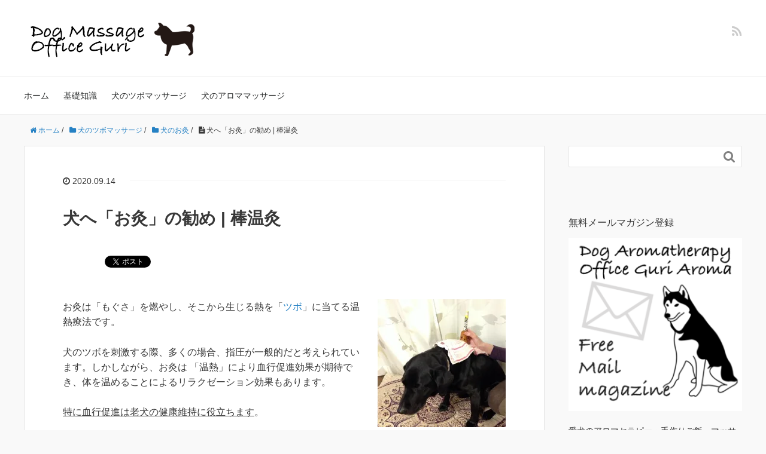

--- FILE ---
content_type: text/html; charset=UTF-8
request_url: https://dogmassage.officeguri.com/dog-oxibustion/
body_size: 12880
content:
<!DOCTYPE HTML>
<html lang="ja">
<head prefix="og: http://ogp.me/ns# fb: http://ogp.me/ns/fb# article: http://ogp.me/ns/article#">
	<meta charset="UTF-8">
	<title>犬へ「お灸」の勧め |  棒温灸 | 犬のマッサージ | Office Guri Massage</title>
	<meta name="viewport" content="width=device-width,initial-scale=1.0">
	<!--[if lt IE 9]>
    <script src="http://html5shiv.googlecode.com/svn/trunk/html5.js"></script>
  <![endif]-->

<meta name="keywords" content="犬にお灸" />
<meta name="description" content="ペットマッサージセラピストによる「犬へのお灸」解説。犬に安全に使用でき、火が直接体に触れない「棒温灸」の紹介。お灸をしない方が良いケースや、お灸の購入可能な場所について。" />
<meta name="robots" content="index" />
<meta property="og:title" content="犬へ「お灸」の勧め |  棒温灸" />
<meta property="og:type" content="article" />
<meta property="og:description" content="ペットマッサージセラピストによる「犬へのお灸」解説。犬に安全に使用でき、火が直接体に触れない「棒温灸」の紹介。お灸をしない方が良いケースや、お灸の購入可能な場所について。" />
<meta property="og:url" content="https://dogmassage.officeguri.com/dog-oxibustion/" />
<meta property="og:image" content="https://dogmassage.officeguri.com/wp-content/uploads/2020/09/okyu2.jpg" />
<meta property="og:locale" content="ja_JP" />
<meta property="og:site_name" content="犬のマッサージ | Office Guri Massage" />
<link href="https://plus.google.com/" rel="publisher" />

<!-- All In One SEO Pack 3.6.2[156,179] -->
<script type="application/ld+json" class="aioseop-schema">{"@context":"https://schema.org","@graph":[{"@type":"Organization","@id":"https://dogmassage.officeguri.com/#organization","url":"https://dogmassage.officeguri.com/","name":"犬のマッサージ | Office Guri Massage","sameAs":[]},{"@type":"WebSite","@id":"https://dogmassage.officeguri.com/#website","url":"https://dogmassage.officeguri.com/","name":"犬のマッサージ | Office Guri Massage","publisher":{"@id":"https://dogmassage.officeguri.com/#organization"},"potentialAction":{"@type":"SearchAction","target":"https://dogmassage.officeguri.com/?s={search_term_string}","query-input":"required name=search_term_string"}},{"@type":"WebPage","@id":"https://dogmassage.officeguri.com/dog-oxibustion/#webpage","url":"https://dogmassage.officeguri.com/dog-oxibustion/","inLanguage":"ja","name":"犬へ「お灸」の勧め |  棒温灸","isPartOf":{"@id":"https://dogmassage.officeguri.com/#website"},"breadcrumb":{"@id":"https://dogmassage.officeguri.com/dog-oxibustion/#breadcrumblist"},"description":"ペットマッサージセラピストによる「犬へのお灸」解説。犬に安全に使用でき、火が直接体に触れない「棒温灸」の紹介。お灸をしない方が良いケースや、お灸の購入可能な場所について。","image":{"@type":"ImageObject","@id":"https://dogmassage.officeguri.com/dog-oxibustion/#primaryimage","url":"https://i0.wp.com/dogmassage.officeguri.com/wp-content/uploads/2020/09/okyu2.jpg?fit=612%2C612&ssl=1","width":612,"height":612},"primaryImageOfPage":{"@id":"https://dogmassage.officeguri.com/dog-oxibustion/#primaryimage"},"datePublished":"2020-09-14T02:21:25+09:00","dateModified":"2020-09-14T02:26:12+09:00"},{"@type":"Article","@id":"https://dogmassage.officeguri.com/dog-oxibustion/#article","isPartOf":{"@id":"https://dogmassage.officeguri.com/dog-oxibustion/#webpage"},"author":{"@id":"https://dogmassage.officeguri.com/author/admin/#author"},"headline":"犬へ「お灸」の勧め |  棒温灸","datePublished":"2020-09-14T02:21:25+09:00","dateModified":"2020-09-14T02:26:12+09:00","commentCount":0,"mainEntityOfPage":{"@id":"https://dogmassage.officeguri.com/dog-oxibustion/#webpage"},"publisher":{"@id":"https://dogmassage.officeguri.com/#organization"},"articleSection":"犬のお灸","image":{"@type":"ImageObject","@id":"https://dogmassage.officeguri.com/dog-oxibustion/#primaryimage","url":"https://i0.wp.com/dogmassage.officeguri.com/wp-content/uploads/2020/09/okyu2.jpg?fit=612%2C612&ssl=1","width":612,"height":612}},{"@type":"Person","@id":"https://dogmassage.officeguri.com/author/admin/#author","name":"Office Guri","sameAs":[]},{"@type":"BreadcrumbList","@id":"https://dogmassage.officeguri.com/dog-oxibustion/#breadcrumblist","itemListElement":[{"@type":"ListItem","position":1,"item":{"@type":"WebPage","@id":"https://dogmassage.officeguri.com/","url":"https://dogmassage.officeguri.com/","name":"犬のマッサージ | Office Guri Massage"}},{"@type":"ListItem","position":2,"item":{"@type":"WebPage","@id":"https://dogmassage.officeguri.com/dog-oxibustion/","url":"https://dogmassage.officeguri.com/dog-oxibustion/","name":"犬へ「お灸」の勧め |  棒温灸"}}]}]}</script>
<link rel="canonical" href="https://dogmassage.officeguri.com/dog-oxibustion/" />
<meta property="og:type" content="article" />
<meta property="og:title" content="犬へ「お灸」の勧め |  棒温灸 | 犬のマッサージ | Office Guri Massage" />
<meta property="og:description" content="ペットマッサージセラピストによる「犬へのお灸」解説。犬に安全に使用でき、火が直接体に触れない「棒温灸」の紹介。お灸をしない方が良いケースや、お灸の購入可能な場所について。" />
<meta property="og:url" content="https://dogmassage.officeguri.com/dog-oxibustion/" />
<meta property="og:site_name" content="犬のマッサージ | Office Guri Massage" />
<meta property="og:image" content="https://i0.wp.com/dogmassage.officeguri.com/wp-content/uploads/2020/09/okyu2.jpg?fit=612%2C612&#038;ssl=1" />
<meta property="article:published_time" content="2020-09-14T02:21:25Z" />
<meta property="article:modified_time" content="2020-09-14T02:26:12Z" />
<meta property="og:image:secure_url" content="https://i0.wp.com/dogmassage.officeguri.com/wp-content/uploads/2020/09/okyu2.jpg?fit=612%2C612&#038;ssl=1" />
<meta name="twitter:card" content="summary" />
<meta name="twitter:title" content="犬へ「お灸」の勧め |  棒温灸 | 犬のマッサージ | Office Guri Massage" />
<meta name="twitter:description" content="ペットマッサージセラピストによる「犬へのお灸」解説。犬に安全に使用でき、火が直接体に触れない「棒温灸」の紹介。お灸をしない方が良いケースや、お灸の購入可能な場所について。" />
<meta name="twitter:image" content="https://i0.wp.com/dogmassage.officeguri.com/wp-content/uploads/2020/09/okyu2.jpg?fit=612%2C612&#038;ssl=1" />
<!-- All In One SEO Pack -->
<link rel='dns-prefetch' href='//s.w.org' />
<link rel='dns-prefetch' href='//i0.wp.com' />
<link rel='dns-prefetch' href='//i1.wp.com' />
<link rel='dns-prefetch' href='//i2.wp.com' />
<link rel='dns-prefetch' href='//c0.wp.com' />
		<script type="text/javascript">
			window._wpemojiSettings = {"baseUrl":"https:\/\/s.w.org\/images\/core\/emoji\/13.0.0\/72x72\/","ext":".png","svgUrl":"https:\/\/s.w.org\/images\/core\/emoji\/13.0.0\/svg\/","svgExt":".svg","source":{"concatemoji":"https:\/\/dogmassage.officeguri.com\/wp-includes\/js\/wp-emoji-release.min.js?ver=5.5.17"}};
			!function(e,a,t){var n,r,o,i=a.createElement("canvas"),p=i.getContext&&i.getContext("2d");function s(e,t){var a=String.fromCharCode;p.clearRect(0,0,i.width,i.height),p.fillText(a.apply(this,e),0,0);e=i.toDataURL();return p.clearRect(0,0,i.width,i.height),p.fillText(a.apply(this,t),0,0),e===i.toDataURL()}function c(e){var t=a.createElement("script");t.src=e,t.defer=t.type="text/javascript",a.getElementsByTagName("head")[0].appendChild(t)}for(o=Array("flag","emoji"),t.supports={everything:!0,everythingExceptFlag:!0},r=0;r<o.length;r++)t.supports[o[r]]=function(e){if(!p||!p.fillText)return!1;switch(p.textBaseline="top",p.font="600 32px Arial",e){case"flag":return s([127987,65039,8205,9895,65039],[127987,65039,8203,9895,65039])?!1:!s([55356,56826,55356,56819],[55356,56826,8203,55356,56819])&&!s([55356,57332,56128,56423,56128,56418,56128,56421,56128,56430,56128,56423,56128,56447],[55356,57332,8203,56128,56423,8203,56128,56418,8203,56128,56421,8203,56128,56430,8203,56128,56423,8203,56128,56447]);case"emoji":return!s([55357,56424,8205,55356,57212],[55357,56424,8203,55356,57212])}return!1}(o[r]),t.supports.everything=t.supports.everything&&t.supports[o[r]],"flag"!==o[r]&&(t.supports.everythingExceptFlag=t.supports.everythingExceptFlag&&t.supports[o[r]]);t.supports.everythingExceptFlag=t.supports.everythingExceptFlag&&!t.supports.flag,t.DOMReady=!1,t.readyCallback=function(){t.DOMReady=!0},t.supports.everything||(n=function(){t.readyCallback()},a.addEventListener?(a.addEventListener("DOMContentLoaded",n,!1),e.addEventListener("load",n,!1)):(e.attachEvent("onload",n),a.attachEvent("onreadystatechange",function(){"complete"===a.readyState&&t.readyCallback()})),(n=t.source||{}).concatemoji?c(n.concatemoji):n.wpemoji&&n.twemoji&&(c(n.twemoji),c(n.wpemoji)))}(window,document,window._wpemojiSettings);
		</script>
		<style type="text/css">
img.wp-smiley,
img.emoji {
	display: inline !important;
	border: none !important;
	box-shadow: none !important;
	height: 1em !important;
	width: 1em !important;
	margin: 0 .07em !important;
	vertical-align: -0.1em !important;
	background: none !important;
	padding: 0 !important;
}
</style>
	<link rel='stylesheet' id='base-css-css'  href='https://dogmassage.officeguri.com/wp-content/themes/xeory_base/base.css?ver=5.5.17' type='text/css' media='all' />
<link rel='stylesheet' id='font-awesome-css'  href='https://dogmassage.officeguri.com/wp-content/themes/xeory_base/lib/fonts/font-awesome-4.5.0/css/font-awesome.min.css?ver=5.5.17' type='text/css' media='all' />
<link rel='stylesheet' id='wp-block-library-css'  href='https://c0.wp.com/c/5.5.17/wp-includes/css/dist/block-library/style.min.css' type='text/css' media='all' />
<style id='wp-block-library-inline-css' type='text/css'>
.has-text-align-justify{text-align:justify;}
</style>
<link rel='stylesheet' id='main-css-css'  href='https://dogmassage.officeguri.com/wp-content/themes/xeory_base/style.css?ver=5.5.17' type='text/css' media='all' />
<link rel='stylesheet' id='jetpack_css-css'  href='https://c0.wp.com/p/jetpack/8.8.5/css/jetpack.css' type='text/css' media='all' />
<script type='text/javascript' src='https://c0.wp.com/c/5.5.17/wp-includes/js/jquery/jquery.js' id='jquery-core-js'></script>
<script type='text/javascript' id='jetpack_related-posts-js-extra'>
/* <![CDATA[ */
var related_posts_js_options = {"post_heading":"h4"};
/* ]]> */
</script>
<script type='text/javascript' src='https://c0.wp.com/p/jetpack/8.8.5/_inc/build/related-posts/related-posts.min.js' id='jetpack_related-posts-js'></script>
<link rel="https://api.w.org/" href="https://dogmassage.officeguri.com/wp-json/" /><link rel="alternate" type="application/json" href="https://dogmassage.officeguri.com/wp-json/wp/v2/posts/150" /><link rel="EditURI" type="application/rsd+xml" title="RSD" href="https://dogmassage.officeguri.com/xmlrpc.php?rsd" />
<link rel="wlwmanifest" type="application/wlwmanifest+xml" href="https://dogmassage.officeguri.com/wp-includes/wlwmanifest.xml" /> 
<meta name="generator" content="WordPress 5.5.17" />
<link rel='shortlink' href='https://wp.me/pch4jb-2q' />
<link rel="alternate" type="application/json+oembed" href="https://dogmassage.officeguri.com/wp-json/oembed/1.0/embed?url=https%3A%2F%2Fdogmassage.officeguri.com%2Fdog-oxibustion%2F" />
<link rel="alternate" type="text/xml+oembed" href="https://dogmassage.officeguri.com/wp-json/oembed/1.0/embed?url=https%3A%2F%2Fdogmassage.officeguri.com%2Fdog-oxibustion%2F&#038;format=xml" />
<link rel="apple-touch-icon" sizes="180x180" href="/wp-content/uploads/fbrfg/apple-touch-icon.png">
<link rel="icon" type="image/png" sizes="32x32" href="/wp-content/uploads/fbrfg/favicon-32x32.png">
<link rel="icon" type="image/png" sizes="16x16" href="/wp-content/uploads/fbrfg/favicon-16x16.png">
<link rel="manifest" href="/wp-content/uploads/fbrfg/site.webmanifest">
<link rel="shortcut icon" href="/wp-content/uploads/fbrfg/favicon.ico">
<meta name="msapplication-TileColor" content="#da532c">
<meta name="msapplication-config" content="/wp-content/uploads/fbrfg/browserconfig.xml">
<meta name="theme-color" content="#ffffff"><style type='text/css'>img#wpstats{display:none}</style><style type="text/css">.recentcomments a{display:inline !important;padding:0 !important;margin:0 !important;}</style>	<style type="text/css" id="xeory_base-header-css">
	
	
	</style>
				<style type="text/css">
				/* If html does not have either class, do not show lazy loaded images. */
				html:not( .jetpack-lazy-images-js-enabled ):not( .js ) .jetpack-lazy-image {
					display: none;
				}
			</style>
			<script>
				document.documentElement.classList.add(
					'jetpack-lazy-images-js-enabled'
				);
			</script>
				<style type="text/css" id="wp-custom-css">
			
/*/////////////////////////////////////////////////
//ブログカードのレイアウト変更
/////////////////////////////////////////////////*/

.wp-embedded-content {
	margin:  0 auto;
	min-width: 100%;
	width: 100%;
}



@media (max-width: 480px) {
    table {
        width: 100%;
    }
 
    table th,
    table td {
        display: block;
    }
}		</style>
		
<!-- Global site tag (gtag.js) - Google Analytics -->
<script async src="https://www.googletagmanager.com/gtag/js?id=UA-108804079-9"></script>
<script>
  window.dataLayer = window.dataLayer || [];
  function gtag(){dataLayer.push(arguments);}
  gtag('js', new Date());

  gtag('config', 'UA-108804079-9');
</script>
</head>

<body id="top" class="post-template-default single single-post postid-150 single-format-standard left-content default" itemschope="itemscope" itemtype="http://schema.org/WebPage">

  <div id="fb-root"></div>
<script>(function(d, s, id) {
  var js, fjs = d.getElementsByTagName(s)[0];
  if (d.getElementById(id)) return;
  js = d.createElement(s); js.id = id;
  js.src = "//connect.facebook.net/ja_JP/sdk.js#xfbml=1&version=v2.8&appId=";
  fjs.parentNode.insertBefore(js, fjs);
}(document, 'script', 'facebook-jssdk'));</script>


<header id="header" role="banner" itemscope="itemscope" itemtype="http://schema.org/WPHeader">
  <div class="wrap">
          <p id="logo" itemprop="headline">
        <a href="https://dogmassage.officeguri.com"><img src="https://dogmassage.officeguri.com/wp-content/uploads/2020/08/title_edited-2.png" alt="犬のマッサージ | Office Guri Massage" /></a>
      </p>

  <div id="header-sns" class="sp-hide"><ul><li class="feedly_icon"><a target="_blank" href="https://feedly.com/i/subscription/feed/https%3A%2F%2Fdogmassage.officeguri.com%2Ffeed%2F"><i class="fa fa-rss"></i></a></li></ul></div>
        <div id="header-menu-tog"> <a href="#"><i class="fa fa-align-justify"></i></a></div>
  </div>
</header>

<!-- start global nav  -->
<!---->
<nav id="gnav" role="navigation" itemscope="itemscope" itemtype="http://scheme.org/SiteNavigationElement">
  <div class="wrap">
  <div id="gnav-container" class="gnav-container"><ul id="gnav-ul" class="clearfix"><li id="menu-item-52" class="menu-item menu-item-type-custom menu-item-object-custom menu-item-home menu-item-52"><a href="https://dogmassage.officeguri.com">ホーム</a></li>
<li id="menu-item-53" class="menu-item menu-item-type-taxonomy menu-item-object-category menu-item-has-children menu-item-53 basic-knowledge"><a href="https://dogmassage.officeguri.com/category/basic-knowledge/">基礎知識</a>
<ul class="sub-menu">
	<li id="menu-item-54" class="menu-item menu-item-type-taxonomy menu-item-object-category menu-item-54 merit"><a href="https://dogmassage.officeguri.com/category/basic-knowledge/merit/">マッサージのメリット</a></li>
	<li id="menu-item-55" class="menu-item menu-item-type-taxonomy menu-item-object-category menu-item-55 important-point"><a href="https://dogmassage.officeguri.com/category/basic-knowledge/important-point/">注意点</a></li>
</ul>
</li>
<li id="menu-item-83" class="menu-item menu-item-type-taxonomy menu-item-object-category current-post-ancestor menu-item-has-children menu-item-83 acupoint-massage"><a href="https://dogmassage.officeguri.com/category/acupoint-massage/">犬のツボマッサージ</a>
<ul class="sub-menu">
	<li id="menu-item-162" class="menu-item menu-item-type-taxonomy menu-item-object-category current-post-ancestor current-menu-parent current-post-parent menu-item-162 moxibustion"><a href="https://dogmassage.officeguri.com/category/acupoint-massage/moxibustion/">犬のお灸</a></li>
	<li id="menu-item-142" class="menu-item menu-item-type-taxonomy menu-item-object-category menu-item-142 about"><a href="https://dogmassage.officeguri.com/category/acupoint-massage/about/">ツボについて</a></li>
	<li id="menu-item-148" class="menu-item menu-item-type-taxonomy menu-item-object-category menu-item-148 stress-care"><a href="https://dogmassage.officeguri.com/category/acupoint-massage/stress-care/">ストレスケア</a></li>
	<li id="menu-item-84" class="menu-item menu-item-type-taxonomy menu-item-object-category menu-item-84 old-dog-care"><a href="https://dogmassage.officeguri.com/category/acupoint-massage/old-dog-care/">老犬におすすめ</a></li>
	<li id="menu-item-129" class="menu-item menu-item-type-taxonomy menu-item-object-category menu-item-129 anorexia"><a href="https://dogmassage.officeguri.com/category/acupoint-massage/anorexia/">食欲不振・下痢に</a></li>
	<li id="menu-item-128" class="menu-item menu-item-type-taxonomy menu-item-object-category menu-item-128 nausea"><a href="https://dogmassage.officeguri.com/category/acupoint-massage/nausea/">吐き気・嘔吐に</a></li>
	<li id="menu-item-99" class="menu-item menu-item-type-taxonomy menu-item-object-category menu-item-99 dry-skin"><a href="https://dogmassage.officeguri.com/category/acupoint-massage/dry-skin/">乾燥肌</a></li>
	<li id="menu-item-104" class="menu-item menu-item-type-taxonomy menu-item-object-category menu-item-104 stiff-shoulder"><a href="https://dogmassage.officeguri.com/category/acupoint-massage/stiff-shoulder/">首・肩の凝り</a></li>
	<li id="menu-item-140" class="menu-item menu-item-type-taxonomy menu-item-object-category menu-item-140 eyes"><a href="https://dogmassage.officeguri.com/category/acupoint-massage/eyes/">白内障・ドライアイ・結膜炎</a></li>
	<li id="menu-item-141" class="menu-item menu-item-type-taxonomy menu-item-object-category menu-item-141 sneeze"><a href="https://dogmassage.officeguri.com/category/acupoint-massage/sneeze/">逆くしゃみ</a></li>
	<li id="menu-item-114" class="menu-item menu-item-type-taxonomy menu-item-object-category menu-item-114 emergency"><a href="https://dogmassage.officeguri.com/category/acupoint-massage/emergency/">緊急蘇生</a></li>
</ul>
</li>
<li id="menu-item-173" class="menu-item menu-item-type-custom menu-item-object-custom menu-item-173"><a href="https://aroma.officeguri.com/category/aroma-massage/">犬のアロママッサージ</a></li>
</ul></div>    </div>
</nav>


<div id="content">


<div class="wrap">
  
    
    <ol class="breadcrumb clearfix" itemscope itemtype="https://schema.org/BreadcrumbList" ><li itemscope itemtype="https://schema.org/ListItem" itemprop="itemListElement"><a itemprop="item" href="https://dogmassage.officeguri.com"><i class="fa fa-home"></i> <span itemprop="name">ホーム</span></a><meta itemprop="position" content="1"> / </li><li itemscope itemtype="https://schema.org/ListItem" itemprop="itemListElement"><a itemprop="item" href="https://dogmassage.officeguri.com/category/acupoint-massage/"><i class="fa fa-folder"></i> <span itemprop="name">犬のツボマッサージ</span></a><meta itemprop="position" content="2"> / </li><li itemscope itemtype="https://schema.org/ListItem" itemprop="itemListElement"><a itemprop="item" href="https://dogmassage.officeguri.com/category/acupoint-massage/moxibustion/"><i class="fa fa-folder"></i> <span itemprop="name">犬のお灸</span></a><meta itemprop="position" content="3"> / </li><li itemscope itemtype="https://schema.org/ListItem" itemprop="itemListElement"><i class="fa fa-file-text"></i> <span itemprop="name">犬へ「お灸」の勧め |  棒温灸</span><meta itemprop="position" content="4"></li></ol>
  <div id="main" class="col-md-8" role="main" itemprop="mainContentOfPage" itemscope="itemscope" itemtype="http://schema.org/Blog">

      
    <div class="main-inner">
    
    
            
        <article id="post-150" class="post-150 post type-post status-publish format-standard has-post-thumbnail hentry category-moxibustion" itemscope="itemscope" itemtype="http://schema.org/BlogPosting">

      <header class="post-header">
        <ul class="post-meta list-inline">
          <li class="date updated" itemprop="datePublished" datetime="2020-09-14T11:21:25+09:00"><i class="fa fa-clock-o"></i> 2020.09.14</li>
        </ul>
        <h1 class="post-title" itemprop="headline">犬へ「お灸」の勧め |  棒温灸</h1>
        <div class="post-header-meta">
            <!-- ソーシャルボタン -->
  <ul class="bzb-sns-btn ">
      <li class="bzb-hatena">
      <a href="http://b.hatena.ne.jp/entry/https%3A%2F%2Fdogmassage.officeguri.com%2Fdog-oxibustion%2F" class="hatena-bookmark-button" data-hatena-bookmark-title="犬へ「お灸」の勧め |  棒温灸" data-hatena-bookmark-layout="standard" data-hatena-bookmark-lang="ja" title="このエントリーをはてなブックマークに追加"><img src="//b.hatena.ne.jp/images/entry-button/button-only@2x.png" alt="このエントリーをはてなブックマークに追加" width="20" height="20" style="border: none;" /></a><script type="text/javascript" src="//b.hatena.ne.jp/js/bookmark_button.js" charset="utf-8" async="async"></script>
    </li>    <li class="bzb-facebook">
      <div class="fb-like"
        data-href="https://dogmassage.officeguri.com/dog-oxibustion/"
        data-layout="button_count"
        data-action="like"
        data-show-faces="false"></div>
    </li>    <li class="bzb-twitter">
      <a href="https://twitter.com/share" class="twitter-share-button"  data-url="https://dogmassage.officeguri.com/dog-oxibustion/"  data-text="犬へ「お灸」の勧め |  棒温灸">Tweet</a>
      <script>!function(d,s,id){var js,fjs=d.getElementsByTagName(s)[0],p=/^http:/.test(d.location)?'http':'https';if(!d.getElementById(id)){js=d.createElement(s);js.id=id;js.async=true;js.src=p+'://platform.twitter.com/widgets.js';fjs.parentNode.insertBefore(js,fjs);}}(document, 'script', 'twitter-wjs');</script>
    </li>    <li class="bzb-googleplus">
      <div class="g-plusone" data-href="https%3A%2F%2Fdogmassage.officeguri.com%2Fdog-oxibustion%2F" ></div>
    </li>
  </ul>
  <!-- /bzb-sns-btns -->        </div>
      </header>

      <section class="post-content" itemprop="text">
      
                <div class="post-thumbnail">
          <img width="214" height="214" src="https://i0.wp.com/dogmassage.officeguri.com/wp-content/uploads/2020/09/okyu2.jpg?fit=214%2C214&amp;ssl=1" class="attachment-post-thumbnail size-post-thumbnail wp-post-image jetpack-lazy-image" alt="" loading="lazy" data-lazy-srcset="https://i0.wp.com/dogmassage.officeguri.com/wp-content/uploads/2020/09/okyu2.jpg?w=612&amp;ssl=1 612w, https://i0.wp.com/dogmassage.officeguri.com/wp-content/uploads/2020/09/okyu2.jpg?resize=300%2C300&amp;ssl=1 300w, https://i0.wp.com/dogmassage.officeguri.com/wp-content/uploads/2020/09/okyu2.jpg?resize=150%2C150&amp;ssl=1 150w, https://i0.wp.com/dogmassage.officeguri.com/wp-content/uploads/2020/09/okyu2.jpg?resize=214%2C214&amp;ssl=1 214w, https://i0.wp.com/dogmassage.officeguri.com/wp-content/uploads/2020/09/okyu2.jpg?resize=260%2C260&amp;ssl=1 260w" data-lazy-sizes="(max-width: 214px) 100vw, 214px" data-lazy-src="https://i0.wp.com/dogmassage.officeguri.com/wp-content/uploads/2020/09/okyu2.jpg?fit=214%2C214&amp;ssl=1&amp;is-pending-load=1" srcset="[data-uri]" />        </div>
                
<p>お灸は「もぐさ」を燃やし、そこから生じる熱を「<a href="https://dogmassage.officeguri.com/acupuncture-point/" target="_blank" rel="noreferrer noopener">ツボ</a>」に当てる温熱療法です。</p>



<p>犬のツボを刺激する際、多くの場合、指圧が一般的だと考えられています。しかしながら、お灸は 「温熱」により血行促進効果が期待でき、体を温めることによるリラクゼーション効果もあります。</p>



<p><span style="text-decoration: underline;">特に血行促進は老犬の健康維持に役立ちます</span>。</p>



<p>火を使うことに不安を感じる方も多いと思いますが、犬でも安全に使用できるタイプを選択すれば問題ありません。<span style="text-decoration: underline;">熱の調整も可能なので、犬が熱いのを我慢する必要もありません</span>。</p>



<p>この記事では、犬でも安全に使用できるお灸の紹介、使用方法について解説していきます。</p>



<span id="more-150"></span>



<div style="height:100px" aria-hidden="true" class="wp-block-spacer"></div>



<h2>直接肌に触れない「棒温灸」</h2>



<p>お灸というと、肌の上に直接乗せ、火を付けるタイプを想像する方が多いのではないでしょうか？</p>



<div class="wp-block-image"><figure class="aligncenter size-large"><img loading="lazy" width="640" height="427" src="https://i1.wp.com/dogmassage.officeguri.com/wp-content/uploads/2020/09/okyu.jpg?resize=640%2C427&#038;ssl=1" alt class="wp-image-151 jetpack-lazy-image" data-recalc-dims="1" data-lazy-srcset="https://i1.wp.com/dogmassage.officeguri.com/wp-content/uploads/2020/09/okyu.jpg?w=640&amp;ssl=1 640w, https://i1.wp.com/dogmassage.officeguri.com/wp-content/uploads/2020/09/okyu.jpg?resize=300%2C200&amp;ssl=1 300w, https://i1.wp.com/dogmassage.officeguri.com/wp-content/uploads/2020/09/okyu.jpg?resize=304%2C203&amp;ssl=1 304w, https://i1.wp.com/dogmassage.officeguri.com/wp-content/uploads/2020/09/okyu.jpg?resize=282%2C188&amp;ssl=1 282w" data-lazy-sizes="(max-width: 640px) 100vw, 640px" data-lazy-src="https://i1.wp.com/dogmassage.officeguri.com/wp-content/uploads/2020/09/okyu.jpg?resize=640%2C427&amp;is-pending-load=1#038;ssl=1" srcset="[data-uri]"><noscript><img loading="lazy" width="640" height="427" src="https://i1.wp.com/dogmassage.officeguri.com/wp-content/uploads/2020/09/okyu.jpg?resize=640%2C427&#038;ssl=1" alt="" class="wp-image-151" srcset="https://i1.wp.com/dogmassage.officeguri.com/wp-content/uploads/2020/09/okyu.jpg?w=640&amp;ssl=1 640w, https://i1.wp.com/dogmassage.officeguri.com/wp-content/uploads/2020/09/okyu.jpg?resize=300%2C200&amp;ssl=1 300w, https://i1.wp.com/dogmassage.officeguri.com/wp-content/uploads/2020/09/okyu.jpg?resize=304%2C203&amp;ssl=1 304w, https://i1.wp.com/dogmassage.officeguri.com/wp-content/uploads/2020/09/okyu.jpg?resize=282%2C188&amp;ssl=1 282w" sizes="(max-width: 640px) 100vw, 640px" data-recalc-dims="1" /></noscript><figcaption>一般的なお灸のイメージ。「もぐさ」を直接、肌に乗せ火を付けるタイプ。</figcaption></figure></div>



<div style="height:50px" aria-hidden="true" class="wp-block-spacer"></div>



<p><span style="text-decoration: underline;">犬の場合、このタイプのお灸を家庭で行うのはおすすめではありません</span>。犬が熱さに驚いて動いてしまい、火傷の危険性があります。</p>



<p>そこでお勧めなのが、直接体につかないタイプ「棒温灸」です。</p>



<div class="wp-block-image"><figure class="aligncenter size-large"><img src="https://i0.wp.com/officeguri.com/BLOG/wp-content/uploads/2013/05/g0037.jpg?w=612&amp;ssl=1" alt data-lazy-src="https://i0.wp.com/officeguri.com/BLOG/wp-content/uploads/2013/05/g0037.jpg?w=612&amp;ssl=1&amp;is-pending-load=1" srcset="[data-uri]" class=" jetpack-lazy-image"><noscript><img src="https://i0.wp.com/officeguri.com/BLOG/wp-content/uploads/2013/05/g0037.jpg?w=612&amp;ssl=1" alt=""/></noscript></figure></div>



<p>棒温灸は「もぐさ」を棒状に巻き、筒形のしたものです。これに火をつけ、体が心地よいと感じられる程度の距離まで近づけます。</p>



<p>写真は、実際に筆者の愛犬に棒温灸を行っているところです。</p>



<p>棒温灸には、体に直接火が触れないよう「安全装置」がついています。写真では、温灸が釣鐘状の器具に挿さっていますが、これが安全器具です。</p>



<p>さらに犬とお灸の間にタオルを挟むことで、体に直接、灰が落ちるのを防ぐことができます。</p>



<div style="height:100px" aria-hidden="true" class="wp-block-spacer"></div>



<h3>お灸を行う場合の禁止事項</h3>



<p>お灸は手軽に行うことができ、犬にとっても心地が良いものです。同時に注意すべき「禁止事項」も存在します。</p>



<p>以下の場合、犬にお灸を行うのは避けましょう。</p>



<div style="height:50px" aria-hidden="true" class="wp-block-spacer"></div>



<h4>炎症のある箇所</h4>



<p>腫れ、赤み、熱を持った箇所は炎症を起こしている可能性が高いです。このような箇所へのお灸は禁忌です。やってはいけません。</p>



<div style="height:50px" aria-hidden="true" class="wp-block-spacer"></div>



<h4>傷のある箇所</h4>



<p>切り傷、擦り傷、皮膚が炎症を起こしている箇所などへは、お灸を避けましょう。</p>



<div style="height:50px" aria-hidden="true" class="wp-block-spacer"></div>



<h4>犬が眠そうな時、疲労が強い時</h4>



<p>とても眠そうにしている、疲れている、という場合、無理にお灸を行うのはやめましょう。</p>



<div style="height:50px" aria-hidden="true" class="wp-block-spacer"></div>



<h4>強い空腹時、または満腹時</h4>



<p>強い空腹時のお灸は、犬の疲労感を増します。満腹時はお灸が消化の妨げになる場合があります。</p>



<div style="height:50px" aria-hidden="true" class="wp-block-spacer"></div>



<h3>棒温灸はどこで購入できる？</h3>



<p>お灸専門店や通販で購入可能です。</p>



<table border="0" cellpadding="0" cellspacing="0"><tr><td><div style="border:1px solid #000000;border-radius:.75rem;background-color:#FFFFFF;width:624px;margin:0px;padding:5px;text-align:center;overflow:hidden;"><table><tr><td style="width:300px"><a href="https://hb.afl.rakuten.co.jp/ichiba/1218aba6.1fff6d53.1218aba7.8dbe65a5/?pc=https%3A%2F%2Fitem.rakuten.co.jp%2Fjyugo%2F4973452161147%2F&#038;link_type=picttext&#038;ut=eyJwYWdlIjoiaXRlbSIsInR5cGUiOiJwaWN0dGV4dCIsInNpemUiOiIzMDB4MzAwIiwibmFtIjoxLCJuYW1wIjoicmlnaHQiLCJjb20iOjEsImNvbXAiOiJkb3duIiwicHJpY2UiOjAsImJvciI6MSwiY29sIjowLCJiYnRuIjoxLCJwcm9kIjowfQ%3D%3D" target="_blank" rel="nofollow sponsored noopener noreferrer" style="word-wrap:break-word;"><img src="https://hbb.afl.rakuten.co.jp/hgb/1218aba6.1fff6d53.1218aba7.8dbe65a5/?me_id=1227612&#038;item_id=10039687&#038;pc=https%3A%2F%2Fthumbnail.image.rakuten.co.jp%2F%400_mall%2Fjyugo%2Fcabinet%2Ftsubo%2F4973452161147.jpg%3F_ex%3D300x300&#038;s=300x300&#038;t=picttext" border="0" style="margin:2px" alt title data-lazy-src="https://hbb.afl.rakuten.co.jp/hgb/1218aba6.1fff6d53.1218aba7.8dbe65a5/?me_id=1227612&amp;is-pending-load=1#038;item_id=10039687&#038;pc=https%3A%2F%2Fthumbnail.image.rakuten.co.jp%2F%400_mall%2Fjyugo%2Fcabinet%2Ftsubo%2F4973452161147.jpg%3F_ex%3D300x300&#038;s=300x300&#038;t=picttext" srcset="[data-uri]" class=" jetpack-lazy-image"><noscript><img src="https://hbb.afl.rakuten.co.jp/hgb/1218aba6.1fff6d53.1218aba7.8dbe65a5/?me_id=1227612&#038;item_id=10039687&#038;pc=https%3A%2F%2Fthumbnail.image.rakuten.co.jp%2F%400_mall%2Fjyugo%2Fcabinet%2Ftsubo%2F4973452161147.jpg%3F_ex%3D300x300&#038;s=300x300&#038;t=picttext" border="0" style="margin:2px" alt="" title=""></noscript></a></td><td style="vertical-align:top;width:308px;"><p style="font-size:12px;line-height:1.4em;text-align:left;margin:0px;padding:2px 6px;word-wrap:break-word"><a href="https://hb.afl.rakuten.co.jp/ichiba/1218aba6.1fff6d53.1218aba7.8dbe65a5/?pc=https%3A%2F%2Fitem.rakuten.co.jp%2Fjyugo%2F4973452161147%2F&#038;link_type=picttext&#038;ut=eyJwYWdlIjoiaXRlbSIsInR5cGUiOiJwaWN0dGV4dCIsInNpemUiOiIzMDB4MzAwIiwibmFtIjoxLCJuYW1wIjoicmlnaHQiLCJjb20iOjEsImNvbXAiOiJkb3duIiwicHJpY2UiOjAsImJvciI6MSwiY29sIjowLCJiYnRuIjoxLCJwcm9kIjowfQ%3D%3D" target="_blank" rel="nofollow sponsored noopener noreferrer" style="word-wrap:break-word;">【セネファ】【せんねん灸】せんねん灸 琵琶湖(びわこ) A型棒温灸もぐさ　1セット（艾6本入）【温熱用品】【管理医療機器】</a></p><div style="margin:15px;"><a href="https://hb.afl.rakuten.co.jp/ichiba/1218aba6.1fff6d53.1218aba7.8dbe65a5/?pc=https%3A%2F%2Fitem.rakuten.co.jp%2Fjyugo%2F4973452161147%2F&#038;link_type=picttext&#038;ut=eyJwYWdlIjoiaXRlbSIsInR5cGUiOiJwaWN0dGV4dCIsInNpemUiOiIzMDB4MzAwIiwibmFtIjoxLCJuYW1wIjoicmlnaHQiLCJjb20iOjEsImNvbXAiOiJkb3duIiwicHJpY2UiOjAsImJvciI6MSwiY29sIjowLCJiYnRuIjoxLCJwcm9kIjowfQ%3D%3D" target="_blank" rel="nofollow sponsored noopener noreferrer" style="word-wrap:break-word;"><img src="https://static.affiliate.rakuten.co.jp/makelink/rl.svg" style="float:left;max-height:27px;width:auto;margin-top:5px" data-lazy-src="https://static.affiliate.rakuten.co.jp/makelink/rl.svg?is-pending-load=1" srcset="[data-uri]" class=" jetpack-lazy-image"><noscript><img src="https://static.affiliate.rakuten.co.jp/makelink/rl.svg" style="float:left;max-height:27px;width:auto;margin-top:5px"></noscript></a><a href="https://hb.afl.rakuten.co.jp/ichiba/1218aba6.1fff6d53.1218aba7.8dbe65a5/?pc=https%3A%2F%2Fitem.rakuten.co.jp%2Fjyugo%2F4973452161147%2F%3Fscid%3Daf_pc_bbtn&#038;link_type=picttext&#038;ut=eyJwYWdlIjoiaXRlbSIsInR5cGUiOiJwaWN0dGV4dCIsInNpemUiOiIzMDB4MzAwIiwibmFtIjoxLCJuYW1wIjoicmlnaHQiLCJjb20iOjEsImNvbXAiOiJkb3duIiwicHJpY2UiOjAsImJvciI6MSwiY29sIjowLCJiYnRuIjoxLCJwcm9kIjowfQ==" target="_blank" rel="nofollow sponsored noopener noreferrer" style="word-wrap:break-word;"><div style="float:right;width:50%;height:32px;background-color:#bf0000;color:#fff !important;font-size:14px;font-weight:500;line-height:32px;margin-left:1px;padding: 0 12px;border-radius:16px;cursor:pointer;text-align:center;">楽天で購入</div></a></div></td></tr></table></div><br><p style="font-size:12px;line-height:1.4em;margin:5px;word-wrap:break-word"></p></td></tr></table>



<p></p>

<div id='jp-relatedposts' class='jp-relatedposts' >
	<h3 class="jp-relatedposts-headline"><em>関連</em></h3>
</div>
      </section>

      <footer class="post-footer">

        <!-- ソーシャルボタン -->
  <ul class="bzb-sns-btn ">
      <li class="bzb-hatena">
      <a href="http://b.hatena.ne.jp/entry/https%3A%2F%2Fdogmassage.officeguri.com%2Fdog-oxibustion%2F" class="hatena-bookmark-button" data-hatena-bookmark-title="犬へ「お灸」の勧め |  棒温灸" data-hatena-bookmark-layout="standard" data-hatena-bookmark-lang="ja" title="このエントリーをはてなブックマークに追加"><img src="//b.hatena.ne.jp/images/entry-button/button-only@2x.png" alt="このエントリーをはてなブックマークに追加" width="20" height="20" style="border: none;" /></a><script type="text/javascript" src="//b.hatena.ne.jp/js/bookmark_button.js" charset="utf-8" async="async"></script>
    </li>    <li class="bzb-facebook">
      <div class="fb-like"
        data-href="https://dogmassage.officeguri.com/dog-oxibustion/"
        data-layout="button_count"
        data-action="like"
        data-show-faces="false"></div>
    </li>    <li class="bzb-twitter">
      <a href="https://twitter.com/share" class="twitter-share-button"  data-url="https://dogmassage.officeguri.com/dog-oxibustion/"  data-text="犬へ「お灸」の勧め |  棒温灸">Tweet</a>
      <script>!function(d,s,id){var js,fjs=d.getElementsByTagName(s)[0],p=/^http:/.test(d.location)?'http':'https';if(!d.getElementById(id)){js=d.createElement(s);js.id=id;js.async=true;js.src=p+'://platform.twitter.com/widgets.js';fjs.parentNode.insertBefore(js,fjs);}}(document, 'script', 'twitter-wjs');</script>
    </li>    <li class="bzb-googleplus">
      <div class="g-plusone" data-href="https%3A%2F%2Fdogmassage.officeguri.com%2Fdog-oxibustion%2F" ></div>
    </li>
  </ul>
  <!-- /bzb-sns-btns -->      
        <ul class="post-footer-list">
          <li class="cat"><i class="fa fa-folder"></i> <a href="https://dogmassage.officeguri.com/category/acupoint-massage/moxibustion/" rel="category tag">犬のお灸</a></li>
                  </ul>
      </footer>
      
            
      

          <aside class="post-author" itemprop="author" itemscope="itemscope" itemtype="http://schema.org/Person">
      <div class="clearfix">
        <div class="post-author-img">
          <div class="inner">
          <img src="https://dogmassage.officeguri.com/wp-content/uploads/2020/09/logo_2017-300x300.jpg" alt="アバター">
          </div>
        </div>
        <div class="post-author-meta">
          <h4 itemprop="name">Office Guri</h4>
          <p itemprop="discription">日本ペットマッサージ協会認定ペットマッサージセラピスト。AEAE認定アロマセラピーインストラクター。犬のアロママッサージ、お灸、ツボマッサージを学ぶオンライン講座を開講中。</p>
        </div>
      </div>
    </aside>    
    
<div id="comments" class="comments-area">

	
	
</div><!-- #comments -->

    </article>


    
    
    </div><!-- /main-inner -->

      
  </div><!-- /main -->
  
  <div id="side" class="col-md-4" role="complementary" itemscope="itemscope" itemtype="http://schema.org/WPSideBar">
    <div class="side-inner">
      <div class="side-widget-area">
        
      <div id="search-2" class="widget_search side-widget"><div class="side-widget-inner"><form role="search" method="get" id="searchform" action="https://dogmassage.officeguri.com/" >
  <div>
  <input type="text" value="" name="s" id="s" />
  <button type="submit" id="searchsubmit"></button>
  </div>
  </form></div></div><div id="text-2" class="widget_text side-widget"><div class="side-widget-inner"><h4 class="side-title"><span class="side-title-inner">無料メールマガジン登録</span></h4>			<div class="textwidget"><p><center><img loading="lazy" class="alignnone size-medium wp-image-8 jetpack-lazy-image" src="https://i0.wp.com/dogmassage.officeguri.com/wp-content/uploads/2020/08/mailmagazine_edited-1.png?resize=300%2C300&#038;ssl=1" alt width="300" height="300" data-recalc-dims="1" data-lazy-src="https://i0.wp.com/dogmassage.officeguri.com/wp-content/uploads/2020/08/mailmagazine_edited-1.png?resize=300%2C300&amp;is-pending-load=1#038;ssl=1" srcset="[data-uri]"><noscript><img loading="lazy" class="alignnone size-medium wp-image-8" src="https://i0.wp.com/dogmassage.officeguri.com/wp-content/uploads/2020/08/mailmagazine_edited-1.png?resize=300%2C300&#038;ssl=1" alt="" width="300" height="300" data-recalc-dims="1" srcset="https://i0.wp.com/dogmassage.officeguri.com/wp-content/uploads/2020/08/mailmagazine_edited-1.png?w=350&amp;ssl=1 350w, https://i0.wp.com/dogmassage.officeguri.com/wp-content/uploads/2020/08/mailmagazine_edited-1.png?resize=300%2C300&amp;ssl=1 300w, https://i0.wp.com/dogmassage.officeguri.com/wp-content/uploads/2020/08/mailmagazine_edited-1.png?resize=150%2C150&amp;ssl=1 150w, https://i0.wp.com/dogmassage.officeguri.com/wp-content/uploads/2020/08/mailmagazine_edited-1.png?resize=214%2C214&amp;ssl=1 214w, https://i0.wp.com/dogmassage.officeguri.com/wp-content/uploads/2020/08/mailmagazine_edited-1.png?resize=260%2C260&amp;ssl=1 260w" sizes="(max-width: 300px) 100vw, 300px" /></noscript></center><br />
愛犬のアロマセラピー・手作りご飯・マッサージなど家庭でできる健康管理情報を学ぶ無料メールマガジン配信中。</p>
<form action="https://officeguri.xsrv.jp/pchan/public/adddel_do.php" method="post" target="_blank"><input name="mid" type="hidden" value="ngur" /><br />
<input name="fid" type="hidden" value="zgvrGj" /><br />
<input name="charcode" type="hidden" value="auto" /></p>
<table>
<tbody>
<tr>
<td>メールアドレス<span style="color: red;">（必須）</span></td>
<td><input name="d[0]" type="text" value="" /></td>
</tr>
<tr>
<td>姓</td>
<td><input name="d[1]" type="text" value="" /></td>
</tr>
<tr>
<td>名</td>
<td><input name="d[2]" type="text" value="" /></td>
</tr>
</tbody>
</table>
<p><input name="submit" type="submit" value="　登録　" /></p>
</form>
</div>
		</div></div><div id="text-4" class="widget_text side-widget"><div class="side-widget-inner"><h4 class="side-title"><span class="side-title-inner">オンライン学習講座</span></h4>			<div class="textwidget"><p><a title="犬のお灸を学ぶオンライン講座" href="https://menekituo1.inu-gohan.com/" target="_blank" rel="noopener noreferrer"><img loading="lazy" class="size-full wp-image-166 aligncenter jetpack-lazy-image" src="https://i2.wp.com/dogmassage.officeguri.com/wp-content/uploads/2020/09/okyu_edited-1.png?resize=300%2C60&#038;ssl=1" alt width="300" height="60" data-recalc-dims="1" data-lazy-src="https://i2.wp.com/dogmassage.officeguri.com/wp-content/uploads/2020/09/okyu_edited-1.png?resize=300%2C60&amp;is-pending-load=1#038;ssl=1" srcset="[data-uri]"><noscript><img loading="lazy" class="size-full wp-image-166 aligncenter" src="https://i2.wp.com/dogmassage.officeguri.com/wp-content/uploads/2020/09/okyu_edited-1.png?resize=300%2C60&#038;ssl=1" alt="" width="300" height="60" data-recalc-dims="1" srcset="https://i2.wp.com/dogmassage.officeguri.com/wp-content/uploads/2020/09/okyu_edited-1.png?w=300&amp;ssl=1 300w, https://i2.wp.com/dogmassage.officeguri.com/wp-content/uploads/2020/09/okyu_edited-1.png?resize=282%2C56&amp;ssl=1 282w" sizes="(max-width: 300px) 100vw, 300px" /></noscript></a></p>
<p><span style="color: white;">:</span></p>
<p><a href="https://startaroma.inu-gohan.com/" target="_blank" rel="noopener noreferrer"><img loading="lazy" class="aligncenter wp-image-168 size-full jetpack-lazy-image" src="https://i0.wp.com/dogmassage.officeguri.com/wp-content/uploads/2020/09/aroma2_edited-1.png?resize=300%2C60&#038;ssl=1" alt width="300" height="60" data-recalc-dims="1" data-lazy-src="https://i0.wp.com/dogmassage.officeguri.com/wp-content/uploads/2020/09/aroma2_edited-1.png?resize=300%2C60&amp;is-pending-load=1#038;ssl=1" srcset="[data-uri]"><noscript><img loading="lazy" class="aligncenter wp-image-168 size-full" src="https://i0.wp.com/dogmassage.officeguri.com/wp-content/uploads/2020/09/aroma2_edited-1.png?resize=300%2C60&#038;ssl=1" alt="" width="300" height="60" data-recalc-dims="1" srcset="https://i0.wp.com/dogmassage.officeguri.com/wp-content/uploads/2020/09/aroma2_edited-1.png?w=300&amp;ssl=1 300w, https://i0.wp.com/dogmassage.officeguri.com/wp-content/uploads/2020/09/aroma2_edited-1.png?resize=282%2C56&amp;ssl=1 282w" sizes="(max-width: 300px) 100vw, 300px" /></noscript></a></p>
<p><span style="color: white;">:</span><br />
<a href="https://redoeiyou.inu-gohan.com/" target="_blank" rel="noopener noreferrer"><img loading="lazy" class="size-full wp-image-171 aligncenter jetpack-lazy-image" src="https://i1.wp.com/dogmassage.officeguri.com/wp-content/uploads/2020/09/redoeiyou2.png?resize=300%2C60&#038;ssl=1" alt width="300" height="60" data-recalc-dims="1" data-lazy-src="https://i1.wp.com/dogmassage.officeguri.com/wp-content/uploads/2020/09/redoeiyou2.png?resize=300%2C60&amp;is-pending-load=1#038;ssl=1" srcset="[data-uri]"><noscript><img loading="lazy" class="size-full wp-image-171 aligncenter" src="https://i1.wp.com/dogmassage.officeguri.com/wp-content/uploads/2020/09/redoeiyou2.png?resize=300%2C60&#038;ssl=1" alt="" width="300" height="60" data-recalc-dims="1" srcset="https://i1.wp.com/dogmassage.officeguri.com/wp-content/uploads/2020/09/redoeiyou2.png?w=300&amp;ssl=1 300w, https://i1.wp.com/dogmassage.officeguri.com/wp-content/uploads/2020/09/redoeiyou2.png?resize=282%2C56&amp;ssl=1 282w" sizes="(max-width: 300px) 100vw, 300px" /></noscript></a><br />
<span style="color: white;">:</span></p>
<p><u><a href="http://aj-dogcare.info/yakuzenonline/LetterC/" target="_blank" rel="noopener noreferrer">愛犬のための「手作りごはん薬膳講座」</a></u></p>
<p><u><a href="https://seniory.inu-gohan.com/" target="_blank" rel="noopener noreferrer">老犬のための手作りごはん「薬膳講座」</a></u></p>
<p><u><a href="犬の漢方薬講座" target="_blank" rel="noopener noreferrer">犬の漢方薬講座</a></u></p>
</div>
		</div></div><div id="text-3" class="widget_text side-widget"><div class="side-widget-inner"><h4 class="side-title"><span class="side-title-inner">犬のアロママッサージを学ぶ無料テキスト</span></h4>			<div class="textwidget"><p><center><a href="https://officeguri.xsrv.jp/MagicLinkExplosion/campaign.php?campaign=41" target="_blank" rel="noopener noreferrer"><img loading="lazy" class="alignnone size-medium wp-image-9 jetpack-lazy-image" src="https://i0.wp.com/dogmassage.officeguri.com/wp-content/uploads/2020/08/aroma_lp_edited-1.png?resize=300%2C300&#038;ssl=1" alt width="300" height="300" data-recalc-dims="1" data-lazy-src="https://i0.wp.com/dogmassage.officeguri.com/wp-content/uploads/2020/08/aroma_lp_edited-1.png?resize=300%2C300&amp;is-pending-load=1#038;ssl=1" srcset="[data-uri]"><noscript><img loading="lazy" class="alignnone size-medium wp-image-9" src="https://i0.wp.com/dogmassage.officeguri.com/wp-content/uploads/2020/08/aroma_lp_edited-1.png?resize=300%2C300&#038;ssl=1" alt="" width="300" height="300" data-recalc-dims="1" srcset="https://i0.wp.com/dogmassage.officeguri.com/wp-content/uploads/2020/08/aroma_lp_edited-1.png?w=300&amp;ssl=1 300w, https://i0.wp.com/dogmassage.officeguri.com/wp-content/uploads/2020/08/aroma_lp_edited-1.png?resize=150%2C150&amp;ssl=1 150w, https://i0.wp.com/dogmassage.officeguri.com/wp-content/uploads/2020/08/aroma_lp_edited-1.png?resize=214%2C214&amp;ssl=1 214w, https://i0.wp.com/dogmassage.officeguri.com/wp-content/uploads/2020/08/aroma_lp_edited-1.png?resize=260%2C260&amp;ssl=1 260w" sizes="(max-width: 300px) 100vw, 300px" /></noscript></a></center><br />
犬のアロマセラピー基礎 | リンパマッサージを学べる自宅学習用テキスト無料配布中ご請求は<a href="https://officeguri.xsrv.jp/MagicLinkExplosion/campaign.php?campaign=41" target="_blank" rel="noopener noreferrer"><u>こちら</u></a>。</p>
</div>
		</div></div>
		<div id="recent-posts-2" class="widget_recent_entries side-widget"><div class="side-widget-inner">
		<h4 class="side-title"><span class="side-title-inner">最近の投稿</span></h4>
		<ul>
											<li>
					<a href="https://dogmassage.officeguri.com/dog-oxibustion/" aria-current="page">犬へ「お灸」の勧め |  棒温灸</a>
									</li>
											<li>
					<a href="https://dogmassage.officeguri.com/relax/">犬のストレスケアに「液門（えきもん）」| 犬のツボマッサージ</a>
									</li>
											<li>
					<a href="https://dogmassage.officeguri.com/sneeze/">犬の逆くしゃみに「膈兪（かくゆ）」 | 犬のツボマッサージ | 動画</a>
									</li>
											<li>
					<a href="https://dogmassage.officeguri.com/eye/">目のトラブルに「攅竹（さんちく）」 |   犬のツボマッサージ  | 動画</a>
									</li>
											<li>
					<a href="https://dogmassage.officeguri.com/nausea/">犬の嘔吐・吐き気に「内関（ないかん）」 | 犬のツボマッサージ</a>
									</li>
					</ul>

		</div></div><div id="recent-comments-2" class="widget_recent_comments side-widget"><div class="side-widget-inner"><h4 class="side-title"><span class="side-title-inner">最近のコメント</span></h4><ul id="recentcomments"></ul></div></div><div id="archives-2" class="widget_archive side-widget"><div class="side-widget-inner"><h4 class="side-title"><span class="side-title-inner">アーカイブ</span></h4>
			<ul>
					<li><a href='https://dogmassage.officeguri.com/2020/09/'>2020年9月</a></li>
			</ul>

			</div></div><div id="categories-2" class="widget_categories side-widget"><div class="side-widget-inner"><h4 class="side-title"><span class="side-title-inner">カテゴリー</span></h4>
			<ul>
					<li class="cat-item cat-item-17"><a href="https://dogmassage.officeguri.com/category/acupoint-massage/stress-care/">ストレスケア</a>
</li>
	<li class="cat-item cat-item-11"><a href="https://dogmassage.officeguri.com/category/acupoint-massage/about/">ツボについて</a>
</li>
	<li class="cat-item cat-item-3"><a href="https://dogmassage.officeguri.com/category/basic-knowledge/merit/">マッサージのメリット</a>
</li>
	<li class="cat-item cat-item-6"><a href="https://dogmassage.officeguri.com/category/basic-knowledge/types-of-massage/">マッサージの種類</a>
</li>
	<li class="cat-item cat-item-9"><a href="https://dogmassage.officeguri.com/category/acupoint-massage/dry-skin/">乾燥肌</a>
</li>
	<li class="cat-item cat-item-14"><a href="https://dogmassage.officeguri.com/category/acupoint-massage/nausea/">吐き気・嘔吐に</a>
</li>
	<li class="cat-item cat-item-2"><a href="https://dogmassage.officeguri.com/category/basic-knowledge/">基礎知識</a>
</li>
	<li class="cat-item cat-item-4"><a href="https://dogmassage.officeguri.com/category/basic-knowledge/important-point/">注意点</a>
</li>
	<li class="cat-item cat-item-18"><a href="https://dogmassage.officeguri.com/category/acupoint-massage/moxibustion/">犬のお灸</a>
</li>
	<li class="cat-item cat-item-15"><a href="https://dogmassage.officeguri.com/category/acupoint-massage/eyes/">白内障・ドライアイ・結膜炎</a>
</li>
	<li class="cat-item cat-item-12"><a href="https://dogmassage.officeguri.com/category/acupoint-massage/emergency/">緊急蘇生</a>
</li>
	<li class="cat-item cat-item-8"><a href="https://dogmassage.officeguri.com/category/acupoint-massage/old-dog-care/">老犬におすすめ</a>
</li>
	<li class="cat-item cat-item-16"><a href="https://dogmassage.officeguri.com/category/acupoint-massage/sneeze/">逆くしゃみ</a>
</li>
	<li class="cat-item cat-item-13"><a href="https://dogmassage.officeguri.com/category/acupoint-massage/anorexia/">食欲不振・下痢に</a>
</li>
	<li class="cat-item cat-item-10"><a href="https://dogmassage.officeguri.com/category/acupoint-massage/stiff-shoulder/">首・肩の凝り</a>
</li>
			</ul>

			</div></div><div id="meta-2" class="widget_meta side-widget"><div class="side-widget-inner"><h4 class="side-title"><span class="side-title-inner">メタ情報</span></h4>
		<ul>
						<li><a href="https://dogmassage.officeguri.com/wp-login.php">ログイン</a></li>
			<li><a href="https://dogmassage.officeguri.com/feed/">投稿フィード</a></li>
			<li><a href="https://dogmassage.officeguri.com/comments/feed/">コメントフィード</a></li>

			<li><a href="https://ja.wordpress.org/">WordPress.org</a></li>
		</ul>

		</div></div>      </div><!-- //side-widget-area -->
      
    </div>
  </div><!-- /side -->
  
    
</div><!-- /wrap -->


</div><!-- /content -->

<footer id="footer">
  <div class="footer-02">
    <div class="wrap">
      <p class="footer-copy">
        © Copyright 2026 犬のマッサージ | Office Guri Massage. All rights reserved.
      </p>
    </div><!-- /wrap -->
  </div><!-- /footer-02 -->
  </footer>
<a href="#" class="pagetop"><span><i class="fa fa-angle-up"></i></span></a>
  <script src="https://apis.google.com/js/platform.js" async defer>
    {lang: 'ja'}
  </script><script type='text/javascript' src='https://c0.wp.com/p/jetpack/8.8.5/_inc/build/photon/photon.min.js' id='jetpack-photon-js'></script>
<script type='text/javascript' src='https://dogmassage.officeguri.com/wp-content/themes/xeory_base/lib/js/jquery.pagetop.js?ver=5.5.17' id='pagetop-js'></script>
<script type='text/javascript' src='https://dogmassage.officeguri.com/wp-content/themes/xeory_base/lib/js/jquery.table-scroll.js?ver=5.5.17' id='table-scroll-js'></script>
<script type='text/javascript' src='https://c0.wp.com/p/jetpack/8.8.5/_inc/build/lazy-images/js/lazy-images.min.js' id='jetpack-lazy-images-js'></script>
<script type='text/javascript' src='https://c0.wp.com/c/5.5.17/wp-includes/js/wp-embed.min.js' id='wp-embed-js'></script>
<script type='text/javascript' src='https://stats.wp.com/e-202603.js' async='async' defer='defer'></script>
<script type='text/javascript'>
	_stq = window._stq || [];
	_stq.push([ 'view', {v:'ext',j:'1:8.8.5',blog:'181384173',post:'150',tz:'9',srv:'dogmassage.officeguri.com'} ]);
	_stq.push([ 'clickTrackerInit', '181384173', '150' ]);
</script>
<script>
(function($){

$(function(){
    $(".sub-menu").css('display', 'none');
  $("#gnav-ul li").hover(function(){
    $(this).children('ul').fadeIn('fast');
  }, function(){
    $(this).children('ul').fadeOut('fast');
  });
    // スマホトグルメニュー

  $('#gnav').removeClass('active');

  $('#header-menu-tog a').click(function(){
    $('#gnav').toggleClass('active');
  });
});


})(jQuery);

</script>
</body>
</html>



--- FILE ---
content_type: text/html; charset=utf-8
request_url: https://accounts.google.com/o/oauth2/postmessageRelay?parent=https%3A%2F%2Fdogmassage.officeguri.com&jsh=m%3B%2F_%2Fscs%2Fabc-static%2F_%2Fjs%2Fk%3Dgapi.lb.en.OE6tiwO4KJo.O%2Fd%3D1%2Frs%3DAHpOoo_Itz6IAL6GO-n8kgAepm47TBsg1Q%2Fm%3D__features__
body_size: 162
content:
<!DOCTYPE html><html><head><title></title><meta http-equiv="content-type" content="text/html; charset=utf-8"><meta http-equiv="X-UA-Compatible" content="IE=edge"><meta name="viewport" content="width=device-width, initial-scale=1, minimum-scale=1, maximum-scale=1, user-scalable=0"><script src='https://ssl.gstatic.com/accounts/o/2580342461-postmessagerelay.js' nonce="38U8O3H-JqCU3zrR6Vd0BQ"></script></head><body><script type="text/javascript" src="https://apis.google.com/js/rpc:shindig_random.js?onload=init" nonce="38U8O3H-JqCU3zrR6Vd0BQ"></script></body></html>